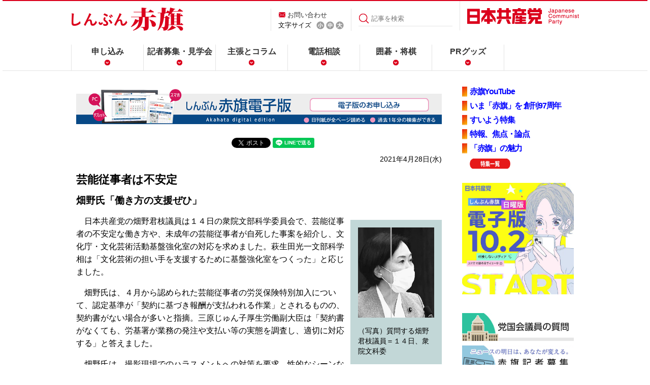

--- FILE ---
content_type: text/html
request_url: https://www.jcp.or.jp/akahata/aik21/2021-04-28/2021042805_04_0.html
body_size: 7066
content:
<!DOCTYPE html>
<html lang="ja">

<head>
<meta http-equiv="content-type" content="text/html;charset=utf-8">

<meta name="viewport" content="width=device-width, initial-scale=1, maximum-scale=1">
<meta property="og:image" content="/akahata/web_img/akahata-kakusan.jpg" />
<link rel="stylesheet" href="/akahata/re_common/css/re_common2.css" />

<link rel="alternate stylesheet" href="/akahata/web_css/akahata_s_new.css" type="text/css" title="Small"><link rel="stylesheet" href="/akahata/web_css/akahata_m_new.css" type="text/css" title="Default"><link rel="alternate stylesheet" href="/akahata/web_css/akahata_l_new.css" type="text/css" title="Large">
<script type="text/javascript" src="/web_js/styleswitcher.js"></script>


<title>芸能従事者は不安定/畑野氏「働き方の支援ぜひ」</title><!--normal-->
<!-- Global site tag (gtag.js) - Google Analytics -->
<script async src="https://www.googletagmanager.com/gtag/js?id=UA-26716657-1"></script>
<script>
  window.dataLayer = window.dataLayer || [];
  function gtag(){dataLayer.push(arguments);}
  gtag('js', new Date());

  gtag('config', 'UA-26716657-1');
</script>
<!-- Twitter Card -->
<meta name="twitter:card" content="summary">
<meta name="twitter:title" content="芸能従事者は不安定/畑野氏「働き方の支援ぜひ」| 「しんぶん赤旗」">
<meta name="twitter:description" content="日本共産党の畑野君枝議員は１４日の衆院文部科学委員会で、芸能従事者の不安定な働き方や、未成年の芸能従事者が自死した事案を紹介し、文化庁・文化芸術活動基盤強化室の対応を求めました。萩生田光一文部科学相は">
<meta name="twitter:image:src" content="https://www.jcp.or.jp/akahata/aik21/2021-04-28/2021042805_04_0.jpg">

<script>(window.BOOMR_mq=window.BOOMR_mq||[]).push(["addVar",{"rua.upush":"false","rua.cpush":"false","rua.upre":"false","rua.cpre":"false","rua.uprl":"false","rua.cprl":"false","rua.cprf":"false","rua.trans":"","rua.cook":"false","rua.ims":"false","rua.ufprl":"false","rua.cfprl":"false","rua.isuxp":"false","rua.texp":"norulematch","rua.ceh":"false","rua.ueh":"false","rua.ieh.st":"0"}]);</script>
                              <script>!function(e){var n="https://s.go-mpulse.net/boomerang/";if("False"=="True")e.BOOMR_config=e.BOOMR_config||{},e.BOOMR_config.PageParams=e.BOOMR_config.PageParams||{},e.BOOMR_config.PageParams.pci=!0,n="https://s2.go-mpulse.net/boomerang/";if(window.BOOMR_API_key="9VZWN-3QLUZ-ZJ2XY-C6TXW-RMTP3",function(){function e(){if(!o){var e=document.createElement("script");e.id="boomr-scr-as",e.src=window.BOOMR.url,e.async=!0,i.parentNode.appendChild(e),o=!0}}function t(e){o=!0;var n,t,a,r,d=document,O=window;if(window.BOOMR.snippetMethod=e?"if":"i",t=function(e,n){var t=d.createElement("script");t.id=n||"boomr-if-as",t.src=window.BOOMR.url,BOOMR_lstart=(new Date).getTime(),e=e||d.body,e.appendChild(t)},!window.addEventListener&&window.attachEvent&&navigator.userAgent.match(/MSIE [67]\./))return window.BOOMR.snippetMethod="s",void t(i.parentNode,"boomr-async");a=document.createElement("IFRAME"),a.src="about:blank",a.title="",a.role="presentation",a.loading="eager",r=(a.frameElement||a).style,r.width=0,r.height=0,r.border=0,r.display="none",i.parentNode.appendChild(a);try{O=a.contentWindow,d=O.document.open()}catch(_){n=document.domain,a.src="javascript:var d=document.open();d.domain='"+n+"';void(0);",O=a.contentWindow,d=O.document.open()}if(n)d._boomrl=function(){this.domain=n,t()},d.write("<bo"+"dy onload='document._boomrl();'>");else if(O._boomrl=function(){t()},O.addEventListener)O.addEventListener("load",O._boomrl,!1);else if(O.attachEvent)O.attachEvent("onload",O._boomrl);d.close()}function a(e){window.BOOMR_onload=e&&e.timeStamp||(new Date).getTime()}if(!window.BOOMR||!window.BOOMR.version&&!window.BOOMR.snippetExecuted){window.BOOMR=window.BOOMR||{},window.BOOMR.snippetStart=(new Date).getTime(),window.BOOMR.snippetExecuted=!0,window.BOOMR.snippetVersion=12,window.BOOMR.url=n+"9VZWN-3QLUZ-ZJ2XY-C6TXW-RMTP3";var i=document.currentScript||document.getElementsByTagName("script")[0],o=!1,r=document.createElement("link");if(r.relList&&"function"==typeof r.relList.supports&&r.relList.supports("preload")&&"as"in r)window.BOOMR.snippetMethod="p",r.href=window.BOOMR.url,r.rel="preload",r.as="script",r.addEventListener("load",e),r.addEventListener("error",function(){t(!0)}),setTimeout(function(){if(!o)t(!0)},3e3),BOOMR_lstart=(new Date).getTime(),i.parentNode.appendChild(r);else t(!1);if(window.addEventListener)window.addEventListener("load",a,!1);else if(window.attachEvent)window.attachEvent("onload",a)}}(),"".length>0)if(e&&"performance"in e&&e.performance&&"function"==typeof e.performance.setResourceTimingBufferSize)e.performance.setResourceTimingBufferSize();!function(){if(BOOMR=e.BOOMR||{},BOOMR.plugins=BOOMR.plugins||{},!BOOMR.plugins.AK){var n=""=="true"?1:0,t="",a="aokpfyix2w5ms2jyzwjq-f-9b956466e-clientnsv4-s.akamaihd.net",i="false"=="true"?2:1,o={"ak.v":"39","ak.cp":"1210412","ak.ai":parseInt("724368",10),"ak.ol":"0","ak.cr":9,"ak.ipv":4,"ak.proto":"h2","ak.rid":"48744502","ak.r":51095,"ak.a2":n,"ak.m":"dsca","ak.n":"essl","ak.bpcip":"3.148.242.0","ak.cport":48912,"ak.gh":"23.215.214.236","ak.quicv":"","ak.tlsv":"tls1.3","ak.0rtt":"","ak.0rtt.ed":"","ak.csrc":"-","ak.acc":"","ak.t":"1765330323","ak.ak":"hOBiQwZUYzCg5VSAfCLimQ==m8QJCb88ARMcHFbMZB6v78LYW3J0vq9K6YoQAAGSFxmZNoNyj2jhV9hblJUea6UbYh6dnGO25/kBofQfygDGLP5ksZi9keLFRD4TX3617+caLwN927sBtu3abrnH8Ytxo6tM0RWai2sD2U1cQptSnk784H8sn5YCyz7M7FGrfUjfzCYe7Sy3gKCj9TbsYkA1yTVL9iv7vCKztR1isFBjp7vYKruYcqNmHj7s7uZMrB+dHQNsQlpsxrrYrR71Zcridnj9UHo3F/EAzpHXwmEirkeGtZvSxcH2QXUg/HC23JfYxFvfbewhO9kG8KuuABOPshAZEfvWYnn1zQHOBuzJmPT4cUaYRwNzUCP+WnddCFCijOIud8DigKiS+W3JXoKB0oM3oO+SSdTcFGnTpXSxhsjEyPDEGplVMMXCiwKthjI=","ak.pv":"20","ak.dpoabenc":"","ak.tf":i};if(""!==t)o["ak.ruds"]=t;var r={i:!1,av:function(n){var t="http.initiator";if(n&&(!n[t]||"spa_hard"===n[t]))o["ak.feo"]=void 0!==e.aFeoApplied?1:0,BOOMR.addVar(o)},rv:function(){var e=["ak.bpcip","ak.cport","ak.cr","ak.csrc","ak.gh","ak.ipv","ak.m","ak.n","ak.ol","ak.proto","ak.quicv","ak.tlsv","ak.0rtt","ak.0rtt.ed","ak.r","ak.acc","ak.t","ak.tf"];BOOMR.removeVar(e)}};BOOMR.plugins.AK={akVars:o,akDNSPreFetchDomain:a,init:function(){if(!r.i){var e=BOOMR.subscribe;e("before_beacon",r.av,null,null),e("onbeacon",r.rv,null,null),r.i=!0}return this},is_complete:function(){return!0}}}}()}(window);</script></head>

<body>
<!-- main div start -->
<!--pc2m_void-->
<div id="hader_bg">
<div class="inner_wrp">
<header>
    <div class="detail">
        <h1><a href="/akahata/"><img src="/akahata/re_common/images/common_akahata/logo.png" alt="しんぶん赤旗" /></a></h1>
		
        <div class="hd_nav01">
            <p><a href="/web_info/mail.html">お問い合わせ</a></p>
            <ul>
			<script type="text/javascript" language="javascript">
			<!--
document.open();
document.write('<li id="sizeSelect">文字サイズ</li>');
document.write(' <li id="sizeS"><a href="#" onclick="setActiveStyleSheet(\'Small\'); return false;"><img src="/akahata/re_common/images/common_akahata/icon_s.png" alt="小" /></a></li>');
document.write(' <li id="sizeM"><a href="#" onclick="setActiveStyleSheet(\'Default\'); return false;"><img src="/akahata/re_common/images/common_akahata/icon_m.png" alt="中" /></a></li>');
document.write(' <li id="sizeL"><a href="#" onclick="setActiveStyleSheet(\'Large\'); return false;"><img src="/akahata/re_common/images/common_akahata/icon_l.png" alt="大" /></a></li>');
document.close();
// --></script>
            </ul>
        </div>
        <div class="search">
                  <form id="FormName" action="https://www.jcp.or.jp/akahata/search/" method="get"><input type="submit" value="" /><input id="search_word" type="text" name="q" value="" placeholder="記事を検索"/></form>
        </div>
        <div class="jcp">
            <p><a href="/"><img src="/akahata/re_common/images/common_akahata/logo_jcp.png" alt="日本共産党" /></a></p>
        </div>
    <!--/detail--></div>

    <div id="sp_nav">
    <div class="inner">
        <div id="nav_toggle">
            <div>
                <span></span>
                <span></span>
                <span></span>
            </div>
            <p class="menu">MENU</p>
        </div>
    </div><!--/inner-->
    <nav class="globalnav">
		 <div class="pc_none "><div class="sp_search ">
          <form id="FormName" action="https://www.jcp.or.jp/akahata/search/" method="get"><input type="submit" value="" /><input id="search_word" type="text" name="q" value="" placeholder="記事を検索"/></form>
        </div></div>
 <ul class="menu">

<li class="pc_none"><a href="/">日本共産党</a></li>
            <li><a href="/akahata/web_daily/apply.html">申し込み</a></li>
            <li><a href="https://www.jcp.or.jp/akahata/recruit/">記者募集・見学会</a></li>
            <li><a href="/akahata/web_daily/html/column.html">主張とコラム</a></li>
            <li><a href="/akahata/web_daily/cat14/">電話相談</a></li>
            <li><a href="/akahata/web_daily/igo-syougi.html">囲碁・将棋</a></li>
            <li><a href="/activity/akahata_pr/">PRグッズ</a></li>
        </ul>
    </nav><!--/globalnav-->
    </div><!--/sp_nav-->
</header>

</div>
</div>
<!--/pc2m_void-->
<div id="content">
<div class="inner_wrp">
<div id="content_L1">
<!--電子版告知-->
<div class="digitalprbana">
<span class="sp"><a href="https://www.akahata-digital.press/" target="_new"><img src="/akahata/digital_pr/smp-akahata-digital-page.png" alt="赤旗電子版の購読はこちら" /></a></span>
<span class="pc"><a href="https://www.akahata-digital.press/" target="_new"><img src="/akahata/digital_pr/pc-akahata-digital-page.png"  alt="赤旗電子版の購読はこちら" /></a></span>
</div>
<!--SNS-->
<div class="socialbtnBox" style="margin-top:20px;margin-bottom:-10px;"> 
        <!--facebook-->
         <div id="fb-root"></div>
        <script>(function(d, s, id) {
          var js, fjs = d.getElementsByTagName(s)[0];
          if (d.getElementById(id)) return;
          js = d.createElement(s); js.id = id;
          js.src = "//connect.facebook.net/ja_JP/sdk.js#xfbml=1&version=v2.0";
          fjs.parentNode.insertBefore(js, fjs);
        }(document, 'script', 'facebook-jssdk'));</script>
        <script language="JavaScript">
        document.write('<div class="fb-share-button" data-href="'+encodeURI(location.href)+'" data-layout="button_count" data-action="like" data-show-faces="false" data-share="true"></div>');
        </script> 
        <!--HATENA-->
         <a href="https://b.hatena.ne.jp/entry/" class="hatena-bookmark-button" data-hatena-bookmark-layout="simple-balloon" title="このエントリーをはてなブックマークに追加"><img src="https://b.st-hatena.com/images/entry-button/button-only@2x.png" alt="このエントリーをはてなブックマークに追加" width="20" height="20" style="border: none;" /></a><script type="text/javascript" src="https://b.st-hatena.com/js/bookmark_button.js" charset="utf-8" async="async"></script> 
        <!--twitter-->
         <a href="https://twitter.com/share" class="twitter-share-button" data-lang="ja" >ツイート</a>
        <script>!function(d,s,id){var js,fjs=d.getElementsByTagName(s)[0],p=/^http:/.test(d.location)?'http':'https';if(!d.getElementById(id)){js=d.createElement(s);js.id=id;js.src=p+'://platform.twitter.com/widgets.js';fjs.parentNode.insertBefore(js,fjs);}}(document, 'script', 'twitter-wjs');</script>

<!--LINE-->
<script language="JavaScript">
document.write('<div class="line-it-button" style="display: none;" data-lang="ja" data-type="share-a" data-url="'+encodeURI(location.href)+'"></div>');
</script>
<script src="https://d.line-scdn.net/r/web/social-plugin/js/thirdparty/loader.min.js" async="async" defer="defer"></script> 
</div>
<!--/socialbtnBox-->
<!--/SNS-->
<!--/電子版告知-->
<!-- ▼主見出し -->
<!-- description -->
<p class="date">2021年4月28日(水)<!--09:00--></p>
<h1>芸能従事者は不安定</h1>
<h2>畑野氏「働き方の支援ぜひ」</h2>

<!-- title_end -->
<table class="photo" border="0" cellspacing="0" cellpadding="15" align="right" width="180"> <tr><td>
<img src="2021042805_04_0.jpg" width="150" alt="写真"><br>
<p class="caption">（写真）質問する畑野君枝議員＝１４日、衆院文科委</p>
</td></tr></table>

<p>　日本共産党の畑野君枝議員は１４日の衆院文部科学委員会で、芸能従事者の不安定な働き方や、未成年の芸能従事者が自死した事案を紹介し、文化庁・文化芸術活動基盤強化室の対応を求めました。萩生田光一文部科学相は「文化芸術の担い手を支援するために基盤強化室をつくった」と応じました。</p>
<p>　畑野氏は、４月から認められた芸能従事者の労災保険特別加入について、認定基準が「契約に基づき報酬が支払われる作業」とされるものの、契約書がない場合が多いと指摘。三原じゅん子厚生労働副大臣は「契約書がなくても、労基署が業務の発注や支払い等の実態を調査し、適切に対応する」と答えました。</p>
<p>　畑野氏は、撮影現場でのハラスメントへの対策を要求。性的なシーンなどで俳優が意に沿わない演技を強要されないよう米国では制作側と俳優側の仲介役としてインティマシーコーディネーターを起用していると指摘しました。矢野和彦文化庁次長は「どのような支援が必要か検討する」と答えました。</p>

<br clear="all">
<!-- description_end-->
<!-- link2_start -->
<!-- ▼関連リンク -->
<!-- keyword -->
<div id="keyword">
<hr size="1">
<img src="/akahata/web_img/key-ward.gif" alt="関連キーワード" height="29" width="132" border="0"><br>
<ul>
<li><a href="https://www.jcp.or.jp/akahata/web_keyword/key004/">労働者・雇用</a></li>
<li><a href="https://www.jcp.or.jp/akahata/web_keyword/key032/">政治</a></li>
<!-- keyword_list/ -->
</ul>
</div>
<!-- /keyword -->
<!-- ▲関連リンク --></div>
<!-- link2_end -->
<!--navi_start-->
<div id="content_R1">
<!-- ▼特集 -->
<ul class="tokusyu_btn" style="letter-spacing:-0.08em;">
<li><a href="https://www.youtube.com/channel/UCFCf--dLooq56qFM5KPmKfg" target="_blank"><strong>赤旗YouTube</strong></a></li>
<li><a href="/akahata/web_daily/html/akahata97th.html"><strong>いま「赤旗」を 創刊97周年</strong></a></li>
<li><a href="/akahata/web_daily/2023/02/post_83.html"><strong>すいよう特集</strong></a></li>
<li><a href="/akahata/web_daily/2025/02/post_86.html"><strong>特報、焦点・論点</strong></a></li>
<li><a href="/akahata/web_daily/html/2015-miryoku.html"><strong>「赤旗」の魅力</strong></a></li>
<li style="list-style-image: none;background-image: none;"><a href="/akahata/web_daily/html/tokusyu.html"><img src="/web_img/tok-bt-itiran2.png" alt="特集一覧" border="0" align="absmiddle" width="80" height="20"></a></li>
</ul>
<!-- ▲特集 --><!-- ▼話題記事 -->
<!-- wadai -->
<div class="webmagBox">
<a href="/akahata/n-denshi/"><img src="/cms/wp-content/uploads/2025/09/denshiban_sub_sq-640-1.jpg" style="width:100%;" alt="日曜版電子版10/2受付開始" /></a><br />
<div style="text-align:center;">　</div>
<a href="/akahata/web_keyword/diet-q.html"><img src="/akahata/re_common/akahata-kokkai-bt.jpg" style="width:100%;" alt="党国会議員の質問" /></a>
<a href="/akahata/recruit/"><img src="/akahata/re_common/akahata-kisya-bt.jpg" style="width:100%;" alt="赤旗記者募集" /></a>
<a href="/akahata/web_daily/html/saleplace.html"><img src="/akahata/re_common/akahata-map-bt.jpg" style="width:100%;" alt="赤旗販売スタンド" /></a>
</div>

<!--購読-->
<div class="akahata_entry">
<p><a href="https://ssl.akahata.jp/akahata_mihon.html" target="_blank" style="text-decoration: none;">赤旗見本紙（無料）</a></p>
<p><a href="https://ssl.akahata.jp/akahata_form.html" target="_blank" style="text-decoration: none;">赤旗購読</a></p>
<p><a href="https://www.akahata-digital.press/" target="_blank" style="text-decoration: none;">赤旗電子版購読</a></p>
 </div>
<!-- /購読-->

<!-- ▲話題記事 --><!-- ▼購読バナーと▼各部紙面ＰＲ -->
<div class="category_wrp">
    <!-- <h3 class="widget-header">一覧表示</h3> -->
    <div class="category-content">
    
        

<ul>
<li><a href="/akahata/web_daily/html/tokusyu.html">特集</a></li>

        
        
            <li><a href="https://www.jcp.or.jp/akahata/web_daily/cat212/">学問・文化</a>
        
        
            </li>
        
    
        
        
            <li><a href="https://www.jcp.or.jp/akahata/web_daily/cat7/">くらし家庭</a>
        
        
            </li>
        
    
        
        
            <li><a href="https://www.jcp.or.jp/akahata/web_daily/cat14/">電話相談</a>
        
        
            </li>
        
    
        
        
            <li><a href="https://www.jcp.or.jp/akahata/web_daily/cat211/">テレビ</a>
        
        
            </li>
        
    
        
        
            <li><a href="https://www.jcp.or.jp/akahata/web_daily/cat8/">スポーツ</a>
        
        
            </li>
        
    
        
        
            <li><a href="https://www.jcp.or.jp/akahata/web_daily/cat10/">たび・つり</a>
        
        
            </li>
        
    
        
        
            <li><a href="https://www.jcp.or.jp/akahata/web_daily/cat13/">読者の広場</a>
        
        
            </li>
        
    
        
        
            <li><a href="https://www.jcp.or.jp/akahata/web_daily/cat209/">科学</a>
        
        
            </li>
        
    
        
        
            <li><a href="https://www.jcp.or.jp/akahata/web_daily/cat11/">新人王戦</a>
        
        
            </li>
        
    
        
        
            <li><a href="https://www.jcp.or.jp/akahata/web_daily/cat207/">赤旗名人戦</a>
        
        
            </li>
        
    
        
        
            <li><a href="https://www.jcp.or.jp/akahata/web_daily/cat208/">点字「赤旗」</a>
        
        
            </li>
        

        </ul>
        
    
    </div>
</div><br clear="all">


<!--★-->
<div class="top_hide">
<div class="d_pr">
<a href="/akahata/web_weekly/">
<img src="/akahata/web_img/akahata-n-bt.png" alt="日曜版の紹介" width="100%" border="0" style="margin-top:10px;"></a><br />
</div></div>

<table width="auto" border="0" cellspacing="0" cellpadding="5">
<tr>
<td valign="top"><a href="https://www.instagram.com/akahata_official/" target="_new"><img src="/akahata/web_daily/Insta.png" alt="インスタグラム akahata_official" height="36" width="36" align="center" border="0"></a></td>
<td valign="top"><a href="https://twitter.com/akahata_PR" target="_new"><img src="/akahata/web_weekly/1307051221_4277.png" alt="赤旗X" height="36" width="100" align="center" border="0"></a></td>
<td valign="top"><a href="https://www.facebook.com/akahata.PR"><img src="/akahata/web_weekly/f_logo.jpg" alt="Fロゴ" height="36" width="36" align="left" border="0" hspace="5"><!--pc2m_void--><span style="font-size:9pt;line-heigh:1.1em;"></span></a><!--/pc2m_void--><br clear="all" /></td>
</tr>
</table>
<p style="line-height:140%;font-size:95%;text-align:center;"><img src="/web_img/ten.png" width="11" height="11" alt="◆" /><a href="https://twitter.com/akahata_PR" target="_new">しんぶん赤旗X(旧Twitter)</a><br />
<img src="/web_img/ten.png" width="11" height="11" alt="◆" /><a href="https://twitter.com/nitiyoutwitt" target="_new">こちら赤旗日曜版X(旧Twitter)</a>
</p>
<br clear="all">

<!--/★-->



<!-- ▲購読バナーと▲各部紙面ＰＲ --></div>
<div id="content_B"></div>
<!--navi_end-->
</div>
</div>
<div id="pageup"><a href="#hader_bg"><img src="/akahata/re_common/images/common_akahata/icon_pageup02.png" alt="pageup" /></a></div>
<footer>
    <div class="f_pageup">
        <p><a href="#top"><img src="/akahata/re_common/images/common_akahata/icon_pageup.png" alt="top" /></a></p>
    </div>

     <div class="socialbtnBox"> 
        <!--facebook-->
         <div id="fb-root"></div>
        <script>(function(d, s, id) {
          var js, fjs = d.getElementsByTagName(s)[0];
          if (d.getElementById(id)) return;
          js = d.createElement(s); js.id = id;
          js.src = "//connect.facebook.net/ja_JP/sdk.js#xfbml=1&version=v2.0";
          fjs.parentNode.insertBefore(js, fjs);
        }(document, 'script', 'facebook-jssdk'));</script>
        <script language="JavaScript">
        document.write('<div class="fb-like" data-href="'+encodeURI(location.href)+'" data-layout="button_count" data-action="like" data-show-faces="false" data-share="true"></div>');
        </script> 
        <!--HATENA-->
         <a href="https://b.hatena.ne.jp/entry/" class="hatena-bookmark-button" data-hatena-bookmark-layout="simple-balloon" title="このエントリーをはてなブックマークに追加"><img src="https://b.st-hatena.com/images/entry-button/button-only@2x.png" alt="このエントリーをはてなブックマークに追加" width="20" height="20" style="border: none;" /></a><script type="text/javascript" src="https://b.st-hatena.com/js/bookmark_button.js" charset="utf-8" async="async"></script> 
       
        <!--mixi-->
         <a class="mixi-check-button" href="http://mixi.jp/share.pl" data-button="button-1" data-key="cacf053977a117a11975650bd540855c0b174096">mixiチェック</a>
        <script type="text/javascript" src="https://static.mixi.jp/js/share.js"></script> 
        <!-- google+ -->
         <g:plusone size="medium"></g:plusone> 
        <!--twitter-->
         <a href="https://twitter.com/share" class="twitter-share-button" data-lang="ja" >ツイート</a>
        <script>!function(d,s,id){var js,fjs=d.getElementsByTagName(s)[0],p=/^http:/.test(d.location)?'http':'https';if(!d.getElementById(id)){js=d.createElement(s);js.id=id;js.src=p+'://platform.twitter.com/widgets.js';fjs.parentNode.insertBefore(js,fjs);}}(document, 'script', 'twitter-wjs');</script>
        </div> 
    <!--/socialbtnBox-->

    <div class="naviBox">
        <div class="copyright">
            <h3><img src="/akahata/re_common/images/common_akahata/logo_footer.png" alt="日本共産党" /></h3>
        </div>
        <div class="navi">
            <ul>
                <li>(C)日本共産党中央委員会</li>
                <li><a href="/web_info/onegai.html">ご利用にあたり</a>／</li>
                <li><a href="/web_info/mail.html">ご意見・質問</a></li>
            </ul>
        </div>
        <div class="appbtn">
            <ul>
                <li><a href="https://ssl.akahata.jp/akahata_mihon.html" target="_blank">赤旗見本紙（無料）</a></li>
                <li><a href="https://ssl.akahata.jp/akahata_form.html" target="_blank">赤旗購読</a></li>
            </ul>
        </div>
    <!--/naviBox--></div>
</footer>
<!--▼JS////////////////////////////////////-->
<script src="https://ajax.googleapis.com/ajax/libs/jquery/2.1.1/jquery.min.js"></script>
<script src="/akahata/re_common/js/jquery.smoothscroll.js"></script>
<script src="/akahata/re_common/js/pagetop.js"></script>
<script>
    $(function() {
        $(".inner").on("click", function() {
            $("#sp_nav").toggleClass("open");
        });
    });
</script>
<!--///////////////////////////////////////-->
<script type="text/javascript" src="https://apis.google.com/js/plusone.js">
  {lang: 'ja'}
</script>
</body>
</html>

--- FILE ---
content_type: text/html; charset=utf-8
request_url: https://accounts.google.com/o/oauth2/postmessageRelay?parent=https%3A%2F%2Fwww.jcp.or.jp&jsh=m%3B%2F_%2Fscs%2Fabc-static%2F_%2Fjs%2Fk%3Dgapi.lb.en.H0R5hnEJFgQ.O%2Fd%3D1%2Frs%3DAHpOoo9sMW3biwZqLR-weMeFfAeYoZsLKA%2Fm%3D__features__
body_size: 160
content:
<!DOCTYPE html><html><head><title></title><meta http-equiv="content-type" content="text/html; charset=utf-8"><meta http-equiv="X-UA-Compatible" content="IE=edge"><meta name="viewport" content="width=device-width, initial-scale=1, minimum-scale=1, maximum-scale=1, user-scalable=0"><script src='https://ssl.gstatic.com/accounts/o/2580342461-postmessagerelay.js' nonce="wdeNVFMotWjiyBoegoXWIg"></script></head><body><script type="text/javascript" src="https://apis.google.com/js/rpc:shindig_random.js?onload=init" nonce="wdeNVFMotWjiyBoegoXWIg"></script></body></html>

--- FILE ---
content_type: text/css
request_url: https://www.jcp.or.jp/akahata/re_common/css/re_common2.css
body_size: 6182
content:
@charset "UTF-8";

/* ----------------------------------------------------
link re_common2.css
---------------------------------------------------- */
a {
    color: #333;
    text-decoration: none;
    -webkit-transition: 0.2s ease-in-out;
    -moz-transition: 0.2s ease-in-out;
    -o-transition: 0.2s ease-in-out;
    transition: 0.2s ease-in-out;
}
a:visited {
    text-decoration: none;
    color: #333;
}
a:hover {
    text-decoration: none;
    color: #db001c;
}
a:hover img {
    opacity: 0.6;
    filter: alpha(opacity=60);
    -ms-filter: "alpha( opacity=60 )";
    background: none !important;
    -webkit-transition: 0.3s;
    -moz-transition: 0.3s;
    -o-transition: 0.3s;
    transition: 0.3s;
}
a:hover .clm {
    opacity: 1.0;
}
a:active {
    text-decoration: none;
    color: #db001c;
}
.pc_none {
	display: none;
}

/* ----------------------------------------------------
    base
---------------------------------------------------- */
html, body {
    padding: 0;
    margin: 0;
    font-size: 10px;
    font-size: 1rem;
    line-height: 1.8;
    font-family: "游ゴシック Medium", "Yu Gothic Medium", "游ゴシック体", "Yu Gothic", sans-serif;
    font-weight: 300;
    color: #000;
}

nav ul {
    line-height: 1.8;
}

img {
    border: 0;
}
.hd_nav01 ul, nav ul, .naviBox ul {
    padding: 0;
    margin: 0;
    list-style-type: none;
}
.title_txt {margin-top:20px;}

.asset-body strong {
	font-weight: 600;
	font-family: "游ゴシック bold", "Yu Gothic bold", sans-serif; 
} /*太字にするために追加-5.2*/

/* ----------------------------------------------------
    header
---------------------------------------------------- */
header {
    padding: 0;
    margin: 0;
    width: 100%;
    border-top: 2px solid #db001c;
    border-bottom: 1px solid #e4e4e4;
}
header h1 {
    padding: 12px 0 0 0;
    margin: 0;
    line-height: 0;
    -webkit-flex-grow: 2;
    flex-grow: 2;
}
header h1 img {
    width: 221px;
    height: auto;
}
header .detail {
    -js-display: flex;
    display: -webkit-box;
    display: -webkit-flexbox;
    display: -webkit-flex;
    display: -moz-flexbox;
    display: -ms-flexbox;
    display: -o-flexbox;
    display: flexbox;
    display: flex;
    -webkit-justify-content: space-between;
    -ms-flex-pack: space-between;
    justify-content: space-between;
    padding: 0;
    margin: 0 auto 40px auto;
    width: 1000px;
    height: 46px;
    font-size: 8px;
    font-size: 0.8rem;
    line-height: 2;
}
header .detail ul {
    line-height: 0;
}
header .hd_nav01 {
    padding: 0 14px;
    margin: 15px 0 0 0;
    border-left: 1px solid #e4e4e4;
    height: 44px;
}
header .hd_nav01 p {
    padding: 0;
    margin: 0;
}
header .hd_nav01 p:before {
    content: url(../images/common_akahata/icon_mail.png);
    position: relative;
    top: 1px;
    margin-right: 3px;
}
header .hd_nav01 ul {
    padding: 0;
    margin: 0;
    -js-display: flex;
    display: -webkit-box;
    display: -webkit-flexbox;
    display: -webkit-flex;
    display: -moz-flexbox;
    display: -ms-flexbox;
    display: -o-flexbox;
    display: flexbox;
    display: flex;
    -webkit-justify-content: flex-start;
    -ms-flex-pack: flex-start;
    justify-content: flex-start;
    -webkit-box-align: center;
    -ms-flex-align: center;
    align-items: center;
}
header .hd_nav01 ul li img {
    width: 16px;
    height: auto;
}
header .hd_nav01 ul li:first-child {
    margin-right: 10px;
}
header .hd_nav01 ul li:nth-child(2),
header .hd_nav01 ul li:nth-child(3) {
    margin-right: 3px;
}
header .search form {
	height: 32px;
	}
header .search {
    padding: 4px 14px 0 14px;
    margin: 15px 0 0 0;
    border-left: 1px solid #e4e4e4;
    height: 40px;
    -js-display: flex;
    display: -webkit-box;
    display: -webkit-flexbox;
    display: -webkit-flex;
    display: -moz-flexbox;
    display: -ms-flexbox;
    display: -o-flexbox;
    display: flexbox;
    display: flex;
}
header .search input[type="text"] {
    padding: 0;
    margin: 0;
    border: 0;
    border-bottom: 1px solid #e4e4e4;
    font-family: "游ゴシック Medium", "Yu Gothic Medium", "游ゴシック体", "Yu Gothic", sans-serif;
    width: 160px;
    height: 30px;
	float:right;
/*    color: #ccc;*/
}
header .search input[type="submit"] {
    border: 0;
    background: url(../images/common_akahata/icon_search.png) left center no-repeat;
    width: 24px;
    height: 31px;
    border-bottom: 1px solid #e4e4e4;
    cursor: pointer;
	margin-right:5px;
}
header .jcp {
    padding: 14px 0 0 14px;
    margin: 0;
    height: 44px;
    border-left: 1px solid #e4e4e4;
    line-height: 0;
}
header .jcp p {
    padding: 0;
    margin: 0;
}
header .jcp img {
    width: 220px;
}
header.page {
    border-bottom: 1px solid #e4e4e4;
}

/* Firefox */
@-moz-document url-prefix() {
header .hd_nav01 ul li:first-child {
    margin-top: 6px;
}
header .search input {
    padding-left: 8px;
}
header .search:before {
    top: 8px;
    margin-right: -4px;
}
} /* Firefox.end */
/* IE */
@media all and (-ms-high-contrast: none) {
header .hd_nav01 ul li:first-child {
    margin-top: 6px;
}
header .search input {
    padding-left: 4px;
}
header .search:before {
    top: 4px;
    margin-right: -4px;
}
} /* IE.end */
@media screen and (max-width: 768px) {
header {
    position: fixed;
    top: 0;
    z-index: 10;
    border: 0;
}
header h1 {
    padding: 3px 0 0 12px;
}
header .detail {
    padding: 7px 0 0 0;
    margin: 0;
    width: 100%;
    height: 53px;
    text-align: left;
    position: relative;
    z-index: 888;
    background: #fff;
    border-top: 4px solid #db001c;
}
/*スマホではメールと文字の大小を隠す*/
header .hd_nav01,
header .search,
header .jcp {
    display: none;
}
/*スマホで見せる*/
.pc_none {
	display: inline;
}

/*スマホで見せる検索*/

  .globalnav .sp_search {
    /*padding: 16px 20px;*//*20180224追加*/
    padding: 5px 15px; /*20180224追加*/
    margin: 0;
    width: 100%;
    box-sizing: border-box;
    display: block;
    -js-display: flex;
    display: -webkit-box;
    display: -webkit-flexbox;
    display: -webkit-flex;
    display: -moz-flexbox;
    display: -ms-flexbox;
    display: -o-flexbox;
    display: flexbox;
    display: flex;
    position: relative;
    z-index: 11;
    background: #fff;
  }
  .globalnav .sp_search form {
    /*padding: 0 0 8px 0;20180224追加 */
    padding: 0 0 0 0; /*20180224追加*/
    margin: 0;
    -js-display: flex;
    display: -webkit-box;
    display: -webkit-flexbox;
    display: -webkit-flex;
    display: -moz-flexbox;
    display: -ms-flexbox;
    display: -o-flexbox;
    display: flexbox;
    display: flex;
    -webkit-box-align: center;
    -ms-flex-align: center;
    align-items: center;
    border-bottom: 1px solid #e4e4e4;
  }
  .globalnav .sp_search form input[type="submit"] {
    border: 0;
    font-family: "游ゴシック Medium", "Yu Gothic Medium", "游ゴシック体", "Yu Gothic", sans-serif;
    cursor: pointer;
    background: url(../images/common_akahata/icon_search.png) center no-repeat;
    background-size: 100%;
    /*width: 31px;
    height: 31px;*/
    width: 25px;/*20180224追加*/
    height: 25px;/*20180224追加*/
  }
  .globalnav .sp_search form input[type="text"] {
    padding: 16px;
    /*margin: 0 0 0 10px;*/
    margin: 0 0 0 5px;/*20180224追加*/
    border: 0;
    width: 80vw;
    box-sizing: border-box;
  }
  .globalnav {
    padding: 0;
    margin: 0;
    z-index: 10;
  }


} /* header */

/* ----------------------------------------------------
    globalnavi
---------------------------------------------------- */
#sp_nav .inner {
    display: none;
}

.globalnav {
    padding: 0;
    margin: 0 auto;
    width: 1000px;
}
.globalnav ul {
    -js-display: flex;
    display: -webkit-box;
    display: -webkit-flexbox;
    display: -webkit-flex;
    display: -moz-flexbox;
    display: -ms-flexbox;
    display: -o-flexbox;
    display: flexbox;
    display: flex;
    -webkit-justify-content: flex-start;
    -ms-flex-pack: flex-start;
    justify-content: flex-start;
}
.globalnav ul li {
    padding: 0;
    margin: 0;
    text-align: center;
    width: 141px;
    height: 51px;
    font-weight: bold;
    border-left: 1px solid #e4e4e4;
    background: #fff;
}
.globalnav ul li:nth-child(2) a {
    font-feature-settings : "palt";
}
.globalnav ul li:last-child {
    border-right: 1px solid #e4e4e4;
}
.globalnav ul li a {
    padding: 0;
    margin: 0;
    display: block;
}
.globalnav ul li a:after {
    content: url(../images/common_akahata/icon_arrow02.png);
    display: block;
    margin-top: -5px;
}
.globalnav ul li a:hover {
    background: #db001c;
    color: #fff;
}
.globalnav ul li a:hover:after {
    content: url(../images/common_akahata/icon_arrow03.png);
    display: block;
    margin-top: -5px;
}

/* IE */
@media all and (-ms-high-contrast: none) {
.globalnav ul li a:after {
    margin-top: -7px;
}
.globalnav ul li a:hover:after {
    margin-top: -7px;
}
} /* IE.end */

@media screen and (max-width: 768px) {
#sp_nav .inner {
    display: inline;
    position: absolute;
    top: 4px;
    right: 0;
    background: #db001c;
    width: 60px;
    height: 60px;
    z-index: 999;
}
#nav_toggle {
    position: absolute;
    right: 12px;
    top: 10px;
    width: 36px;
    height: 34px;
    cursor: pointer;
    z-index: 1000;
}
#nav_toggle div {
    position: relative;
}
#nav_toggle span {
    display: block;
    position: absolute;
    height: 3px;
    width: 100%;
    background: #fff;
    left: 0;
    -webkit-transition: 0.35s ease-in-out;
    -moz-transition: 0.35s ease-in-out;
    -o-transition: 0.35s ease-in-out;
    transition: 0.35s ease-in-out;
}
#nav_toggle span:nth-child(1) {
    top: 0;
}
#nav_toggle span:nth-child(2) {
    top: 11px;
}
#nav_toggle span:nth-child(3) {
    top: 22px;
}
#nav_toggle .menu {
      margin-top: 24px;
      font-size: 6.8px;
      font-size: 0.68rem;
      line-height: 2.35294;
      font-weight: bold;
      color: #fff;
      text-align: center;
}
.globalnav {
    padding: 10px 0;
    margin: 0;
    position: absolute;
    top: -500px;
    width: 100%;
    -webkit-transition: 0.5s ease-in-out;
    -moz-transition: 0.5s ease-in-out;
    -o-transition: 0.5s ease-in-out;
    transition: 0.5s ease-in-out;
    z-index: 10;
}
.globalnav ul {
    padding: 10px 20px;
    width: 100%;
    box-sizing: border-box;
    right: 0;
    bottom: 0;
    background: #fff;
    -webkit-flex-wrap: wrap;
    flex-wrap: wrap;
    box-shadow: 1px 1px 5px rgba(0, 0, 0, 0.4);
}
.globalnav ul li {
    width: 100%;
    height: auto;
    border: 0;
    text-align: left;
    box-sizing: border-box;
}
.globalnav ul li:last-child {
    border: 0;
}
.globalnav ul li a {
    padding: 8px 0;
    display: block;
    background: url(../images/common_akahata/icon_arrow01.png) right center no-repeat;
}
.globalnav ul li a:after {
    content: none;
}
.globalnav ul li a:hover {
    color: #db001c;
    background: url(../images/common_akahata/icon_arrow01.png) right center no-repeat;
}
.globalnav ul li a:hover:after {
    content: none;
}

#sp_nav.open #nav_toggle span:nth-child(1) {
    top: 11px;
    transform: rotate(315deg);
    -moz-transform: rotate(315deg);
    -webkit-transform: rotate(315deg);
}
#sp_nav.open #nav_toggle span:nth-child(2){
    width: 0;
    left: 50%;
}
#sp_nav.open #nav_toggle span:nth-child(3) {
    top: 11px;
    transform: rotate(-315deg);
    -moz-transform: rotate(-315deg);
    -webkit-transform: rotate(-315deg);
}
#sp_nav.open .globalnav {
    transform: translateY(550px);
    -moz-transform: translateY(550px);
    -webkit-transform: translateY(550px);
    -o-transform: translateY(550px);
    -ms-transform: translateY(550px);
}
} /* sp_nav.end */

/* ----------------------------------------------------
    footer
---------------------------------------------------- */
footer {
    padding: 0 0 60px 0;
    margin: 0;
    text-align: center;
}
footer .f_pageup {
    background: #ededed;
}
footer .f_pageup p {
    padding: 0;
    margin: 0;
}
footer .f_pageup p a {
    padding: 8px 0 4px 0;
    margin: 0 auto;
    width: 68px;
    display: block;
    text-align: center;
    background: #db001c;
}
footer .f_pageup p a:hover {
    background: #a00;
}
footer .naviBox {
    padding: 0;
    margin: 50px auto 0 auto;
    width: 1000px;
    -js-display: flex;
    display: -webkit-box;
    display: -webkit-flexbox;
    display: -webkit-flex;
    display: -moz-flexbox;
    display: -ms-flexbox;
    display: -o-flexbox;
    display: flexbox;
    display: flex;
    text-align: left;
}
footer .naviBox .copyright {
    flex-grow: 1;
}
footer .naviBox .copyright h3 {
    padding: 0;
    margin: 0;
    line-height: 0;
}
footer .naviBox .copyright h3 img {
    width: 161px;
    height: auto;
}
footer .naviBox .copyright p {
    padding: 0;
    margin: 0;
    font-size: 8px;
    font-size: 0.8rem;
    line-height: 1.875;
}
footer .naviBox .copyright p a {
    border-bottom: 1px solid #e4e4e4;
}
footer .naviBox .copyright p a:hover {
    border-bottom: 1px solid #db001c;
}
footer .naviBox .copyright p:last-child {
    margin-top: 10px;
}
footer .naviBox .navi {
    font-size: 9px;
    font-size: 0.9rem;
    flex-grow: 1;
    -js-display: flex;
    display: -webkit-box;
    display: -webkit-flexbox;
    display: -webkit-flex;
    display: -moz-flexbox;
    display: -ms-flexbox;
    display: -o-flexbox;
    display: flexbox;
    display: flex;
    -webkit-align-items: center;
    align-items: center;
}
footer .naviBox .navi ul {
    -js-display: flex;
    display: -webkit-box;
    display: -webkit-flexbox;
    display: -webkit-flex;
    display: -moz-flexbox;
    display: -ms-flexbox;
    display: -o-flexbox;
    display: flexbox;
    display: flex;
    -webkit-flex-wrap: wrap;
    flex-wrap: wrap;
}
footer .naviBox .navi ul li:first-child {
    margin-right: 16px;
}
footer .naviBox .navi ul li a {
    border-bottom: 1px solid #e4e4e4;
}
footer .naviBox .navi ul li a:hover {
    border-bottom: 1px solid #db001c;
}
footer .naviBox .appbtn {
    flex-grow: 3;
}
footer .naviBox .appbtn ul {
    font-size: 9px;
    font-size: 0.9rem;
    line-height: 1.55556;
    -js-display: flex;
    display: -webkit-box;
    display: -webkit-flexbox;
    display: -webkit-flex;
    display: -moz-flexbox;
    display: -ms-flexbox;
    display: -o-flexbox;
    display: flexbox;
    display: flex;
    -webkit-justify-content: space-between;
    -ms-flex-pack: space-between;
    justify-content: space-between;
}
footer .naviBox .appbtn li {
    width: 48%;
}
footer .naviBox .appbtn li a {
    padding: 10px 0 8px 0;
    margin: 0;
    display: block;
    border: 1px solid #e4e4e4;
    border-radius: 100px;
    text-align: center;
    font-size: 16px;
    font-weight: bold;
    color: #db001c;
}
footer .naviBox .appbtn li a:hover {
    background: #ededed;
}

/* IE */
@media all and (-ms-high-contrast: none) {
footer .f_pageup p a {
    padding: 11px 0 1px 0;
}
footer .naviBox .appbtn li a {
    padding: 13px 0 8px 0;
}
}
@media screen and (max-width: 1024px) {
footer .naviBox {
    width: 96%; /*96%*/
    -webkit-flex-wrap: wrap;
    flex-wrap: wrap;
}
footer .naviBox .navi {
    margin-bottom: 30px;
}
footer .naviBox .navi ul {
    margin: 0 0 0 10px;
}
footer .naviBox .navi ul li {
    width: 100%;
}
footer .naviBox .navi ul li:first-child {
    margin-right: 0;
}
footer .naviBox .appbtn {
    flex-grow: 4;
}
}
@media screen and (max-width: 768px) {
footer {
    padding-bottom: 50px;
}
footer .naviBox .copyright {
    margin-bottom: 20px;
    text-align: center;
    width: 100%;
}
footer .naviBox .navi {
    width: 100%;
    text-align: center;
}
footer .naviBox .navi ul {
    margin: 0;
    width: 100%;
}
footer .naviBox .appbtn {
    flex-grow: 1;
}
footer .naviBox .appbtn ul {
    -webkit-flex-wrap: wrap;
    flex-wrap: wrap;
}
footer .naviBox .appbtn li {
    width: 100%;
}
footer .naviBox .appbtn li a {
    margin-bottom: 10px;
}
}

@media screen and (max-width: 736px) {
footer {
    margin-top: 60px;
    padding-bottom: 20px;
}
} /* footer.end */

/* ----------------------------------------------------
    socialbtnBox
---------------------------------------------------- */
.socialbtnBox {
    margin-top: 50px;
    text-align: center;

}

.socialbtnBox .fb-like {

}
@media screen and (max-width: 736px) {
.socialbtnBox .fb-like span{
    margin-bottom:0.4em;
}
}

/* ----------------------------------------------------
    add
---------------------------------------------------- */
/* 赤旗ページの基本設定 */

body { text-align: center; margin: 0; padding: 0 5px; }
div.detail { text-align: left; }

#content a:link { color: blue; text-decoration: none; }
#content a:visited { color: green; text-decoration: none; }
#content a:hover { color: fuchsia; text-decoration: underline; }
#content a:active { color: red; text-decoration: none; }
/*
#hader_bg { background-color: #c2d7d7; background-image: url(/akahata/web_img/head_bac-color.gif); background-repeat: repeat-x; width: 100%; padding-bottom: 10px; }
*/
#content { width: 100%; margin: 15px 0 0; padding: 0; color:black;}
#sns_bg { font-size: 85%; background-image: url(/akahata/web_img/f-bac.gif); width: 100%; height: 22pt; clear: both; padding-top: 7px; padding-bottom: 1px; border-bottom: 1px dotted #c2d7d7; }
.sns { width: 980px; margin-right: auto; margin-left: auto; padding-bottom: 5px; }
#bottom { background-color: #c2d7d7; text-align: center; width: 100%; margin: 0; height: 60px; }
#license { font-size: 85%; width: 980px; clear: both; margin-right: auto; margin-left: auto; padding-top: 16px; padding-bottom: 0; }
#content_L { text-align: left; width: 690px; margin: 0; padding: 0; }
#content_L1 { line-height: 160%; text-align: left; width: 720px; }
#content_R { text-align: left; width: 265px; margin: 0; padding: 0; border: solid 1px white; }
#content_R1 { text-align: left; width: 220px; }
#content_B { width: 100%; clear: both; }
#content_L1 b {	font-weight: bold;} /*追加*/

/*ここからをいじりました*/
@media screen and (min-width: 768px) {
#content_L { float: left; }
#content_L1 { float: left; } 
#content_R { float: right; }
#content_R1 { float: right; }
#content { text-align: left; width: 980px; margin-right: auto; margin-left: auto; }
}
@media screen and (max-width: 768px) {
#content { text-align: left; width: auto; margin-top:80px;}	
#content_L {
	float: none;
	width:auto;
	padding: 5px;
}
#content_L1 {
	float: none;
	width:auto;padding: 5px; 
} 
#content_R { width:auto; margin:0px;padding:0px; }
#content_R1 { width:auto; margin:0px;padding:0px; }
#keyword {width:100%;}
.inner_wrp {width:100%;}
.tokusyu_btn li{
	width: 100%;

}
.tokusyu_btn2 {
	padding-left:10px;
	border-top-width: 1px;
	border-top-style: solid;
	border-top-color: #999999;
}
/*CMS*/
.title_wrp {
	marging-top: 100px;
	padding-bottom: 15px;
	background-color: #FFFFFF;
	width:100%;
}

.title_txt {
	font-size: 18pt;
	font-weight: bold;
	line-height: 100%;
	text-align: left;
	letter-spacing: normal;
	width: 100%;
	background-color: #FFFFFF;
	color: #000000;
}
/*各部ボタン*/


.d_pr {
	clear:both;
	text-align: center;
}
#hader_pr {width:100%;}
.img-hidden {
	display: none;
}

#hader_pr {	display: none;}

/*各部紹介のスマホ設定*/
#web_category_top { width: 100%; }
#web_category_top p{ text-align: center; }
.category-content img{
	display: none;
}
#web_category { width: 100%; margin-bottom: 20px; }
.photo {width:100%;
}
.photo img{ width:100%;height:auto;}
.mokuji_list ul{margin-left:0px;padding:0px;}
.mokuji_list li{margin-left:0px;}
.tokusyu_btn {margin-left:10px;}

.css5 {
	font-size: 100%;
	font-weight: bold;
	margin-top: 5px;
	padding-top: 0;
	padding-left: 0px;
	margin-left: 5px;
}
.tokuho_mokuji {	margin-left: 0px;}

.photo img {width:100%;height:auto;}

.icon {width:16px;}
}
/*ここまでをいじりました*/


/* ヘッダのロゴ */

/*
.head_rogo { height: 60px; padding: 7px 0 10px; }
#header_navi { padding-bottom: 10px; }
#title_bg { font-size: 120%; font-weight: bold; padding-top: 10px; padding-bottom: 10px; padding-left: 1em; border-bottom: 2px dotted #c2d7d7; }
*/

/* メールボタン */

.rect_btn { background-image: url(/akahata/web_img/daen-.png); background-repeat: no-repeat; width: 136px; height: 26px; }

/* 赤旗トップ　特集 */

#hader_pr { padding-top: 10px; padding-bottom: 0; }
#tokusyu { text-align: left; clear: both; margin: 0 auto; padding-top: 10px; padding-bottom: 10px; }
/*#tokusyu .tokusyu_btn ul { margin-top: 0; margin-left: 0; padding-top: 0; padding-right: 0; padding-left: 0; }*/
#tokusyu .tokusyu_btn {
	margin-left: 10px;
	padding: 0px;
}
#tokusyu .tokusyu_btn li {
	background-image: url(/akahata/web_img/tok-aka.gif);
	background-repeat: no-repeat;
	background-attachment: scroll;
	background-position: left top;
	height: 30px;
	margin-top: 0;
	margin-right: 0px;
	margin-left: 0px;
	padding-top: 0;
	padding-left: 15px;
	display: inline;
}
#tokusyu .tokusyu_btn li.ichiran { display:block; float:right; background:url(/akahata/web_img/tk_btn_l.png) no-repeat; font-family:arial, verdana, sans-serif; text-align:center; margin-right: 0; padding:0 0 0 12px; cursor:pointer; }
#tokusyu .tokusyu_btn li.ichiran a { display:block; padding:0 12px 0 0; background:url(/akahata/web_img/tk_btn_r.png) no-repeat right top; }
.tokusyu_pr_btn li { font-size: 110%; background-image: url(/akahata/web_img/tok-aka.gif); background-repeat: no-repeat; background-position: left 0; margin-bottom: 10px; padding-left: 15px; border-bottom: 1px dashed silver; list-style-type: none; list-style-image: none; }
.tokusyu_ichiran { float: right; }

/* 赤旗トップ目次 */
.mokuji_list li {
	line-height: 130%;
	background-image: url(../images/common_akahata/icon_arrow01.png);
	background-repeat: no-repeat;
	background-position: left 5px;
	margin-left: 10px;
	padding-bottom: 10px;
	padding-left: 15px;
	list-style-type: none;
	display: block;
}
/*.mokuji_list {

}*/
.newslist {  }
.mokuji_list ul { margin-left: 0px; padding-left: 0; }
/*.mokuji_list li { line-height: 130%; background-image: url(../../akahata/web_img/aka-k-b.gif); background-repeat: no-repeat; background-position: left 0; margin-left: 0; padding-bottom: 10px; padding-left: 10px; list-style-type: none; display: block; }*/
.mokuji_list .clm { background-color: white; top: -6px; z-index: 2; margin-left: -15px; border-right: 5px solid white; }
.css5 { font-size: 120%; font-weight: bold; margin-top: 0; padding-top: 0; padding-left: 10px; }

/* 1週間のリンク */
.day_list {
	width: auto;
	padding-left: 10px;
	margin-top: 2px;
	margin-right: 0;
	margin-bottom: 10px;
	margin-left: 0;
}
.day_list ul { margin: 0; padding: 0; }
.day_list img { font-size: 14px;width:80px;margin:4 0px; }
.day_list li{
/*	background-image: url(images/common_akahata/icon_arrow01.png); */
	background-repeat: no-repeat;
	background-position: left center;
	background-attachment: scroll;
	display: inline;
	background-color: #dddddd;
	list-style-type: none;
	margin-right:1px;
	padding-left:4px;
	padding-right:4px;
}
/*.day_list li { font-size: 14px; font-weight: bold; background-color: #c2d7d7; text-align: center; width: 75px; height: 30px; float: left; margin: 0 3px 0 0; padding: 10px 0 2px 2px; list-style-type: none; }*/
/*.day_list li.day_img { background-color: #c2d7d7; width: 120px; margin-top: 0; padding-right: 5px; padding-bottom: 2px; border-style: none; }*/

/* データベース告知 */

.database { padding-top: 5px; padding-bottom: 5px; padding-left: 10px; border-top: 1px dashed gray; border-bottom: 1px dashed gray; }

/* 右ナビの特集ボタン */

#content_R1 .tokusyu_btn li { line-height: 100%; background-image: url(/akahata/web_img/tok-aka.gif); background-repeat: no-repeat; background-attachment: scroll; background-position: left 0; margin-bottom: 8px; margin-left: -40px; padding-top: 2px; padding-bottom: 2px; padding-left: 15px; list-style-type: none; list-style-position: outside; }
#content_R1 .tokusyu_btn li.ichiran { line-height: 100%; background-image: none; text-align: right; margin-right: 0; padding-right: 0; list-style: none; white-space: normal; }
#content_R1 .tokusyu_btn li.ichiran a { background-image: url(/akahata/web_img/aka-k-b.gif); background-repeat: no-repeat; padding-right: 10px; padding-left: 10px; }
.clr { clear: both; }

/* トップページ右／日曜版ＰＲ */

.weekly_pr {
	line-height: 140%;
	background-image: url(/akahata/web_img/n-annai-2.gif);
	background-repeat: repeat-y;
	width: 265px;
	clear: both;
	margin-right: auto;
	margin-left: auto;
}
.weekly_pr .ndate { font-size: 14px; font-stretch: extra-condensed; background-image: url(/akahata/web_img/n-annai-1.gif); background-repeat: no-repeat; text-indent: 155px; clear: both; margin: 0; padding: 20px 0 10px; }
.weekly_pr p { background-image: none; clear: both; margin: 0 15px; padding-top: 5px; padding-bottom: 5px; border-bottom: 1px dotted gray; }
.weekly_pr img { margin-top: 5px; border-style: none; border-width: 0; }
.icon-img { float: left; margin-top: 0; margin-right: 10px; }

/* ナビ部分のデザイン */

.d_pr { width: 100%; }
.d_pr img { margin-bottom: 8px; }
.d_pr td { font-size: 90%; background-image: url(/akahata/web_img/h-bt.gif); background-repeat: no-repeat; background-position: right bottom; text-align: center; padding-top: 5px; padding-bottom: 5px; border-bottom: 2px solid white; border-left: 2px solid white; }
.wadai { clear: both; }
.dot_line { padding-bottom: 5px; border-bottom: 1px dashed gray; }

/* 本文のかざり */

.date { font-size: 85%; text-align: right; }
#content_L1 h1 { font-size: 140%; }
#content_L1 h2 { font-size: 120%; }
#content_L1 h3 { font-size: 110%; }
#content_L1 h4,h5,h6,h7 { font-size: 100%; }
#content_L1 .photo { font-weight: normal; background-color: #c2d7d7; margin-top: 10px; margin-left: 10px; }

.tab_wrp { padding-top: 15px; }

/* 各部カテゴリわけ */

#web_category_top { width: 98%; }
#web_category { width: 98%; margin-bottom: 20px; }
.category_wrp { padding-bottom: 10px; }
.category-content ul { line-height: 150%; margin: 0; padding: 0; }
.category-content li { font-size: 95%; line-height: 100%; background-color: #c2d7d7; background-image: url(/akahata/web_img/h-bt.gif); background-repeat: no-repeat; background-position: right bottom; text-align: center; width: 48%; float: left; margin-right: 0; margin-bottom: 3px; margin-left: 4px; padding: 6px 0; display: inline; }
.category-content .ex { background-color: #eeeede; background-image: url(/akahata/web_img/h-bt.png); background-repeat: no-repeat; background-position: right bottom; text-align: center; display: inline; }

/* 記事中の写真 */

/*.photo { margin-right: 10px; }*/
.caption { font-size: 85%; font-weight: normal; line-height: 150%; margin-top: 5px; margin-bottom: 0; padding-top: 5px; padding-bottom: 0; }
.title_wrp { background-color: #c3d7d7; margin: 0; padding-top: 15px; padding-bottom: 15px; }
.title_txt { font-size: 140%; font-weight: bold; line-height: 100%; background-image: url(/akahata/web_img/tok-aka.gif); background-repeat: repeat-y; background-position: left bottom; text-align: left; letter-spacing: normal; width: 930px; margin-right: auto; margin-left: auto; padding: 0 10px 0 15px; }
.rss_btn { z-index: 2; float: right; clear: both; }

/* 切り抜きページへのリンクボタン*/
/* アイコン*/

.icon {
	margin-left: 3px;
	height: 14px;
	width: 16px;
}

.js_back {display:none;}
.web_navi_menu {display:none;}
.tokuho_mokuji {
	text-indent: 1em;
	border-bottom-width: 1px;
	border-bottom-style: dashed;
	border-bottom-color: #999;
}

#sizeSelect {
	margin-right: 10px;
}

#sizeS, #sizeM {
	margin-right: 3px
}

#search_word {
	margin-left: -4.35px;
}


.day_img {
	display: none;
}
@media screen and (min-width: 770px) {
.menu label {display: none;}
.menu input {display: none;}
}
/*1週間アコーデオンメニュー*/
@media screen and (max-width: 768px) {
label {
	color: #000;
	display: block;
	border: 1px solid #fff;
	width:147px;
	background-color: #eee;
	background-image: url(../images/common_akahata/icon_arrow01.png);
	background-position: 5px center;
	padding-top: 5px;
	padding-right: 2px;
	padding-bottom: 5px;
	padding-left: 20px;
	background-repeat: no-repeat;
	margin-top: 0;
	margin-right: 0;
	margin-bottom: 0;
	margin-left: 0px;
	background-attachment: scroll;
	font-weight: bold;
}

input[type="checkbox"].on-off{
    display: none;
}

.menu ul {
    -webkit-transition: all 0.5s;
    -moz-transition: all 0.5s;
    -ms-transition: all 0.5s;
    -o-transition: all 0.5s;
    transition: all 0.5s;
    margin: 0px;
    padding: 0 ;
    list-style: none;
}

.menu li {
	background-color: #eeeeee;
	background-image: url(../images/common_akahata/icon_arrow01.png);
	width:155px;
	padding-top: 5px;
	padding-right: 0px;
	padding-bottom: 5px;
	padding-left: 15px;
	background-attachment: scroll;
	background-repeat: no-repeat;
	background-position: 3px center;
}

input[type="checkbox"].on-off + ul{
    height: 0;
    overflow: hidden;
}

input[type="checkbox"].on-off:checked + ul{
    height: 260px;
}
label:hover {
	color:#FFFFFF;
	background-color: #FF0000;
}

.day_list li{
	display: block;
}

.menu .day_img {
	display: none;
	}

}

/* ----------------------------------------------------
    pageup
---------------------------------------------------- */
#pageup {
    padding: 0;
    margin: 0;
    position: fixed;
    bottom: 0;
    right: 0;
	}
#pageup a {
    display: block;
	}
#pageup img {
    width: 50px;
    height: auto;
	}
/* ----------------------------------------------------
    other
---------------------------------------------------- */
.sound {
	display: none;
	}
.sound p {
	padding: 0;
	margin: 0;
	}
/* ----------------------------------------------------
    電子版に伴う追加
---------------------------------------------------- */

.sns_kakusan {
	width: 250px;		/* ボックスの横幅を指定 */
	border: 1px solid #084986;	/* 境界線を実線で指定 */
	text-align: center;	/* テキストを中央寄せに指定 */
	border-radius: 25px;	/* ボックスの四つ角を丸くする */
	background-attachment: scroll;
	background-repeat: no-repeat;
	background-position: center bottom;
	padding:2px;
	/**/
	color:#fff;
	position: relative;
	font-weight: bold;
	background-color: #084986;
	}

/*記事に入れるバナー幅でON/OFF制御*/
.digitalprbana {
	margin-top:20px;
	}
.digitalprbana img{
	width:100%;
	}
.digitalprbana .pc{
	display: block;
	}
.digitalprbana .sp{
	display: none;
	}
@media screen and (max-width: 768px) {
.digitalprbana .sp{
	display: block;
	}
.digitalprbana .pc{
	display: none;
	}
.digitalprbana {
	margin-top:10px;
	}
}

/*------------------------------------*/
/*赤旗の購読申し込みentry*/
/*------------------------------------*/
.akahata_entry {
	padding-bottom:8px;}
.akahata_entry p{
	line-height: 1.5em;
	margin:10px 0px;
	text-align: center;
}
.akahata_entry a{
	list-style-type: none;
	border: 1px solid #aaaaaa;
	border-radius: 25px;
	margin-right: calc(100% - 90%);
	margin-left:  calc(100% - 90%);
	display: block;
	color:#DD2D00;
	font-weight: bold;
	padding:4px;
}
.akahata_entry a:hover {
	background-color: #eee;
}
/*------------------------------------*/
.webmagBox {
	width:100%;
	text-align:center;
	padding-top:10px
	;padding-bottom:0px;
	}

/*------------------------------------*/
/*ウェブページに特集する場合の指定    */
/*　写真はwidth:350px、スマホでは100％*/
/*　sp-2018で囲むとh2地色グレーに     */
/*------------------------------------*/
.sp-title {
	line-heigh:1.5em;
	font-family:"Maru Folk Heavy", sans-serif;
}
.sp-2018 h2{
	padding: 10px;
	background-color: #dddddd;
	clear: both;
	margin-top:40px;
}
.sp-photo {
	float: right;
	margin: 0px 0px 20px 20px;
	width: 350px;
	font-weight: normal;
	font-size: 85%;
	line-height: 1.4em;
}
.sp-photo img{
	width:100%;
}
@media screen and (max-width: 600px) {
	#content_L1 table, #content_L1 table img {
	width: 100%;
	}
}
@media screen and (max-width: 768px) {
	.sp-photo {
	float: none;
	margin:0px;
	padding: 10px;
	width: 100%;
	font-weight: normal;
	font-size: 90%;
	}
	.sp-photo img{
	width:90%;
}
}

--- FILE ---
content_type: text/css
request_url: https://www.jcp.or.jp/akahata/web_css/akahata_l_new.css
body_size: -152
content:
#content { font-size: 120%; }


--- FILE ---
content_type: application/javascript
request_url: https://www.jcp.or.jp/akahata/re_common/js/jquery.smoothscroll.js
body_size: 289
content:
/**
 * Name: jquery.smoothscroll
 * Author: Takashi Kitajima (inc2734)
 * Author URI: https://2inc.org
 * License: MIT
 *
 * easing: http://gsgd.co.uk/sandbox/jquery/easing/
 * @param { duration, easing, offset, hash)
 */

'use strict';

import $ from 'jquery';
import SmoothScroll from './_smooth-scroll.js';

;(function($) {
  const methods = {
    init: function(params) {
      const _SmoothScroll = new SmoothScroll(this, params);
      _SmoothScroll.on();
      return this;
    },

    off: function() {
      const _SmoothScroll = new SmoothScroll(this);
      _SmoothScroll.off();
      return this;
    }
  }

  $.fn.SmoothScroll = function(method) {
    if (methods[method]) {
      return methods[ method ].apply(this, Array.prototype.slice.call(arguments, 1));
    } else if (typeof method === 'object' || ! method) {
      return methods.init.apply(this, arguments);
    } else {
      $.error('Method ' +  method + ' does not exist');
    }
  };
})(jQuery);
